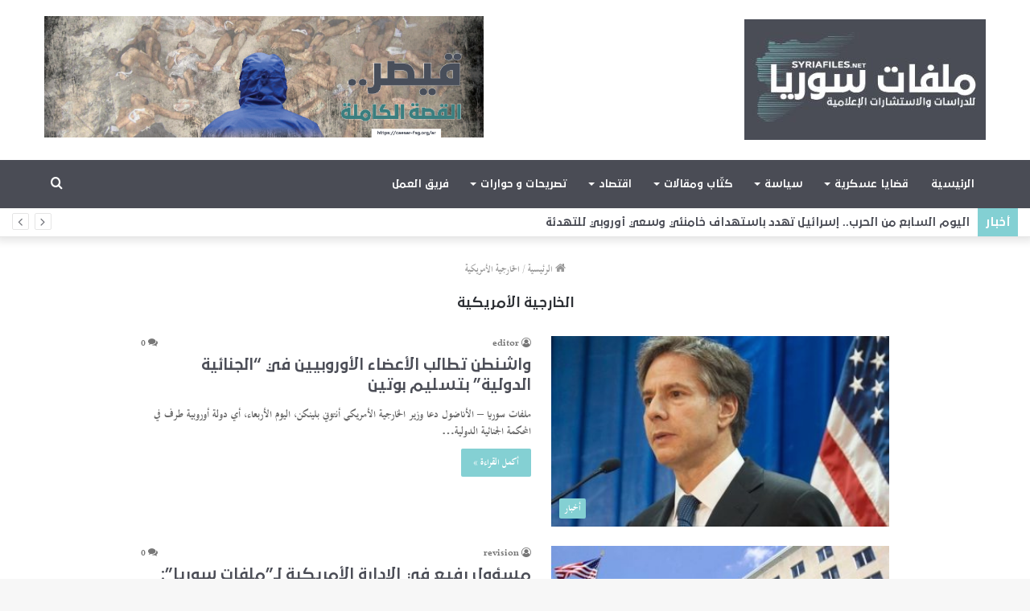

--- FILE ---
content_type: text/html; charset=UTF-8
request_url: https://syriafiles.net/tag/%D8%A7%D9%84%D8%AE%D8%A7%D8%B1%D8%AC%D9%8A%D8%A9-%D8%A7%D9%84%D8%A3%D9%85%D8%B1%D9%8A%D9%83%D9%8A%D8%A9/
body_size: 14466
content:
<!DOCTYPE html>
<html dir="rtl" lang="ar" class="" data-skin="light">
<head>
	<meta charset="UTF-8" />
	<link rel="profile" href="http://gmpg.org/xfn/11" />
	<link rel="pingback" href="https://syriafiles.net/xmlrpc.php" />
	<title>الخارجية الأمريكية &#8211; Syria Files</title>
<meta name='robots' content='max-image-preview:large' />
<link rel="alternate" hreflang="ar" href="https://syriafiles.net/tag/%d8%a7%d9%84%d8%ae%d8%a7%d8%b1%d8%ac%d9%8a%d8%a9-%d8%a7%d9%84%d8%a3%d9%85%d8%b1%d9%8a%d9%83%d9%8a%d8%a9/" />
<link rel='dns-prefetch' href='//stats.wp.com' />
<link rel="alternate" type="application/rss+xml" title="Syria Files &laquo; الخلاصة" href="https://syriafiles.net/feed/" />
<link rel="alternate" type="application/rss+xml" title="Syria Files &laquo; خلاصة التعليقات" href="https://syriafiles.net/comments/feed/" />
<link rel="alternate" type="application/rss+xml" title="Syria Files &laquo; الخارجية الأمريكية خلاصة الوسوم" href="https://syriafiles.net/tag/%d8%a7%d9%84%d8%ae%d8%a7%d8%b1%d8%ac%d9%8a%d8%a9-%d8%a7%d9%84%d8%a3%d9%85%d8%b1%d9%8a%d9%83%d9%8a%d8%a9/feed/" />
<script type="text/javascript">
/* <![CDATA[ */
window._wpemojiSettings = {"baseUrl":"https:\/\/s.w.org\/images\/core\/emoji\/15.0.3\/72x72\/","ext":".png","svgUrl":"https:\/\/s.w.org\/images\/core\/emoji\/15.0.3\/svg\/","svgExt":".svg","source":{"concatemoji":"https:\/\/syriafiles.net\/wp-includes\/js\/wp-emoji-release.min.js?ver=6.6.4"}};
/*! This file is auto-generated */
!function(i,n){var o,s,e;function c(e){try{var t={supportTests:e,timestamp:(new Date).valueOf()};sessionStorage.setItem(o,JSON.stringify(t))}catch(e){}}function p(e,t,n){e.clearRect(0,0,e.canvas.width,e.canvas.height),e.fillText(t,0,0);var t=new Uint32Array(e.getImageData(0,0,e.canvas.width,e.canvas.height).data),r=(e.clearRect(0,0,e.canvas.width,e.canvas.height),e.fillText(n,0,0),new Uint32Array(e.getImageData(0,0,e.canvas.width,e.canvas.height).data));return t.every(function(e,t){return e===r[t]})}function u(e,t,n){switch(t){case"flag":return n(e,"\ud83c\udff3\ufe0f\u200d\u26a7\ufe0f","\ud83c\udff3\ufe0f\u200b\u26a7\ufe0f")?!1:!n(e,"\ud83c\uddfa\ud83c\uddf3","\ud83c\uddfa\u200b\ud83c\uddf3")&&!n(e,"\ud83c\udff4\udb40\udc67\udb40\udc62\udb40\udc65\udb40\udc6e\udb40\udc67\udb40\udc7f","\ud83c\udff4\u200b\udb40\udc67\u200b\udb40\udc62\u200b\udb40\udc65\u200b\udb40\udc6e\u200b\udb40\udc67\u200b\udb40\udc7f");case"emoji":return!n(e,"\ud83d\udc26\u200d\u2b1b","\ud83d\udc26\u200b\u2b1b")}return!1}function f(e,t,n){var r="undefined"!=typeof WorkerGlobalScope&&self instanceof WorkerGlobalScope?new OffscreenCanvas(300,150):i.createElement("canvas"),a=r.getContext("2d",{willReadFrequently:!0}),o=(a.textBaseline="top",a.font="600 32px Arial",{});return e.forEach(function(e){o[e]=t(a,e,n)}),o}function t(e){var t=i.createElement("script");t.src=e,t.defer=!0,i.head.appendChild(t)}"undefined"!=typeof Promise&&(o="wpEmojiSettingsSupports",s=["flag","emoji"],n.supports={everything:!0,everythingExceptFlag:!0},e=new Promise(function(e){i.addEventListener("DOMContentLoaded",e,{once:!0})}),new Promise(function(t){var n=function(){try{var e=JSON.parse(sessionStorage.getItem(o));if("object"==typeof e&&"number"==typeof e.timestamp&&(new Date).valueOf()<e.timestamp+604800&&"object"==typeof e.supportTests)return e.supportTests}catch(e){}return null}();if(!n){if("undefined"!=typeof Worker&&"undefined"!=typeof OffscreenCanvas&&"undefined"!=typeof URL&&URL.createObjectURL&&"undefined"!=typeof Blob)try{var e="postMessage("+f.toString()+"("+[JSON.stringify(s),u.toString(),p.toString()].join(",")+"));",r=new Blob([e],{type:"text/javascript"}),a=new Worker(URL.createObjectURL(r),{name:"wpTestEmojiSupports"});return void(a.onmessage=function(e){c(n=e.data),a.terminate(),t(n)})}catch(e){}c(n=f(s,u,p))}t(n)}).then(function(e){for(var t in e)n.supports[t]=e[t],n.supports.everything=n.supports.everything&&n.supports[t],"flag"!==t&&(n.supports.everythingExceptFlag=n.supports.everythingExceptFlag&&n.supports[t]);n.supports.everythingExceptFlag=n.supports.everythingExceptFlag&&!n.supports.flag,n.DOMReady=!1,n.readyCallback=function(){n.DOMReady=!0}}).then(function(){return e}).then(function(){var e;n.supports.everything||(n.readyCallback(),(e=n.source||{}).concatemoji?t(e.concatemoji):e.wpemoji&&e.twemoji&&(t(e.twemoji),t(e.wpemoji)))}))}((window,document),window._wpemojiSettings);
/* ]]> */
</script>
<style id='wp-emoji-styles-inline-css' type='text/css'>

	img.wp-smiley, img.emoji {
		display: inline !important;
		border: none !important;
		box-shadow: none !important;
		height: 1em !important;
		width: 1em !important;
		margin: 0 0.07em !important;
		vertical-align: -0.1em !important;
		background: none !important;
		padding: 0 !important;
	}
</style>
<link rel="stylesheet" href="https://syriafiles.net/wp-content/cache/minify/8efe2.css" media="all" />

<style id='wp-block-library-theme-inline-css' type='text/css'>
.wp-block-audio :where(figcaption){color:#555;font-size:13px;text-align:center}.is-dark-theme .wp-block-audio :where(figcaption){color:#ffffffa6}.wp-block-audio{margin:0 0 1em}.wp-block-code{border:1px solid #ccc;border-radius:4px;font-family:Menlo,Consolas,monaco,monospace;padding:.8em 1em}.wp-block-embed :where(figcaption){color:#555;font-size:13px;text-align:center}.is-dark-theme .wp-block-embed :where(figcaption){color:#ffffffa6}.wp-block-embed{margin:0 0 1em}.blocks-gallery-caption{color:#555;font-size:13px;text-align:center}.is-dark-theme .blocks-gallery-caption{color:#ffffffa6}:root :where(.wp-block-image figcaption){color:#555;font-size:13px;text-align:center}.is-dark-theme :root :where(.wp-block-image figcaption){color:#ffffffa6}.wp-block-image{margin:0 0 1em}.wp-block-pullquote{border-bottom:4px solid;border-top:4px solid;color:currentColor;margin-bottom:1.75em}.wp-block-pullquote cite,.wp-block-pullquote footer,.wp-block-pullquote__citation{color:currentColor;font-size:.8125em;font-style:normal;text-transform:uppercase}.wp-block-quote{border-left:.25em solid;margin:0 0 1.75em;padding-left:1em}.wp-block-quote cite,.wp-block-quote footer{color:currentColor;font-size:.8125em;font-style:normal;position:relative}.wp-block-quote.has-text-align-right{border-left:none;border-right:.25em solid;padding-left:0;padding-right:1em}.wp-block-quote.has-text-align-center{border:none;padding-left:0}.wp-block-quote.is-large,.wp-block-quote.is-style-large,.wp-block-quote.is-style-plain{border:none}.wp-block-search .wp-block-search__label{font-weight:700}.wp-block-search__button{border:1px solid #ccc;padding:.375em .625em}:where(.wp-block-group.has-background){padding:1.25em 2.375em}.wp-block-separator.has-css-opacity{opacity:.4}.wp-block-separator{border:none;border-bottom:2px solid;margin-left:auto;margin-right:auto}.wp-block-separator.has-alpha-channel-opacity{opacity:1}.wp-block-separator:not(.is-style-wide):not(.is-style-dots){width:100px}.wp-block-separator.has-background:not(.is-style-dots){border-bottom:none;height:1px}.wp-block-separator.has-background:not(.is-style-wide):not(.is-style-dots){height:2px}.wp-block-table{margin:0 0 1em}.wp-block-table td,.wp-block-table th{word-break:normal}.wp-block-table :where(figcaption){color:#555;font-size:13px;text-align:center}.is-dark-theme .wp-block-table :where(figcaption){color:#ffffffa6}.wp-block-video :where(figcaption){color:#555;font-size:13px;text-align:center}.is-dark-theme .wp-block-video :where(figcaption){color:#ffffffa6}.wp-block-video{margin:0 0 1em}:root :where(.wp-block-template-part.has-background){margin-bottom:0;margin-top:0;padding:1.25em 2.375em}
</style>
<link rel="stylesheet" href="https://syriafiles.net/wp-content/cache/minify/d5ca8.css" media="all" />


<style id='jetpack-sharing-buttons-style-inline-css' type='text/css'>
.jetpack-sharing-buttons__services-list{display:flex;flex-direction:row;flex-wrap:wrap;gap:0;list-style-type:none;margin:5px;padding:0}.jetpack-sharing-buttons__services-list.has-small-icon-size{font-size:12px}.jetpack-sharing-buttons__services-list.has-normal-icon-size{font-size:16px}.jetpack-sharing-buttons__services-list.has-large-icon-size{font-size:24px}.jetpack-sharing-buttons__services-list.has-huge-icon-size{font-size:36px}@media print{.jetpack-sharing-buttons__services-list{display:none!important}}.editor-styles-wrapper .wp-block-jetpack-sharing-buttons{gap:0;padding-inline-start:0}ul.jetpack-sharing-buttons__services-list.has-background{padding:1.25em 2.375em}
</style>
<style id='classic-theme-styles-inline-css' type='text/css'>
/*! This file is auto-generated */
.wp-block-button__link{color:#fff;background-color:#32373c;border-radius:9999px;box-shadow:none;text-decoration:none;padding:calc(.667em + 2px) calc(1.333em + 2px);font-size:1.125em}.wp-block-file__button{background:#32373c;color:#fff;text-decoration:none}
</style>
<style id='global-styles-inline-css' type='text/css'>
:root{--wp--preset--aspect-ratio--square: 1;--wp--preset--aspect-ratio--4-3: 4/3;--wp--preset--aspect-ratio--3-4: 3/4;--wp--preset--aspect-ratio--3-2: 3/2;--wp--preset--aspect-ratio--2-3: 2/3;--wp--preset--aspect-ratio--16-9: 16/9;--wp--preset--aspect-ratio--9-16: 9/16;--wp--preset--color--black: #000000;--wp--preset--color--cyan-bluish-gray: #abb8c3;--wp--preset--color--white: #ffffff;--wp--preset--color--pale-pink: #f78da7;--wp--preset--color--vivid-red: #cf2e2e;--wp--preset--color--luminous-vivid-orange: #ff6900;--wp--preset--color--luminous-vivid-amber: #fcb900;--wp--preset--color--light-green-cyan: #7bdcb5;--wp--preset--color--vivid-green-cyan: #00d084;--wp--preset--color--pale-cyan-blue: #8ed1fc;--wp--preset--color--vivid-cyan-blue: #0693e3;--wp--preset--color--vivid-purple: #9b51e0;--wp--preset--gradient--vivid-cyan-blue-to-vivid-purple: linear-gradient(135deg,rgba(6,147,227,1) 0%,rgb(155,81,224) 100%);--wp--preset--gradient--light-green-cyan-to-vivid-green-cyan: linear-gradient(135deg,rgb(122,220,180) 0%,rgb(0,208,130) 100%);--wp--preset--gradient--luminous-vivid-amber-to-luminous-vivid-orange: linear-gradient(135deg,rgba(252,185,0,1) 0%,rgba(255,105,0,1) 100%);--wp--preset--gradient--luminous-vivid-orange-to-vivid-red: linear-gradient(135deg,rgba(255,105,0,1) 0%,rgb(207,46,46) 100%);--wp--preset--gradient--very-light-gray-to-cyan-bluish-gray: linear-gradient(135deg,rgb(238,238,238) 0%,rgb(169,184,195) 100%);--wp--preset--gradient--cool-to-warm-spectrum: linear-gradient(135deg,rgb(74,234,220) 0%,rgb(151,120,209) 20%,rgb(207,42,186) 40%,rgb(238,44,130) 60%,rgb(251,105,98) 80%,rgb(254,248,76) 100%);--wp--preset--gradient--blush-light-purple: linear-gradient(135deg,rgb(255,206,236) 0%,rgb(152,150,240) 100%);--wp--preset--gradient--blush-bordeaux: linear-gradient(135deg,rgb(254,205,165) 0%,rgb(254,45,45) 50%,rgb(107,0,62) 100%);--wp--preset--gradient--luminous-dusk: linear-gradient(135deg,rgb(255,203,112) 0%,rgb(199,81,192) 50%,rgb(65,88,208) 100%);--wp--preset--gradient--pale-ocean: linear-gradient(135deg,rgb(255,245,203) 0%,rgb(182,227,212) 50%,rgb(51,167,181) 100%);--wp--preset--gradient--electric-grass: linear-gradient(135deg,rgb(202,248,128) 0%,rgb(113,206,126) 100%);--wp--preset--gradient--midnight: linear-gradient(135deg,rgb(2,3,129) 0%,rgb(40,116,252) 100%);--wp--preset--font-size--small: 13px;--wp--preset--font-size--medium: 20px;--wp--preset--font-size--large: 36px;--wp--preset--font-size--x-large: 42px;--wp--preset--spacing--20: 0.44rem;--wp--preset--spacing--30: 0.67rem;--wp--preset--spacing--40: 1rem;--wp--preset--spacing--50: 1.5rem;--wp--preset--spacing--60: 2.25rem;--wp--preset--spacing--70: 3.38rem;--wp--preset--spacing--80: 5.06rem;--wp--preset--shadow--natural: 6px 6px 9px rgba(0, 0, 0, 0.2);--wp--preset--shadow--deep: 12px 12px 50px rgba(0, 0, 0, 0.4);--wp--preset--shadow--sharp: 6px 6px 0px rgba(0, 0, 0, 0.2);--wp--preset--shadow--outlined: 6px 6px 0px -3px rgba(255, 255, 255, 1), 6px 6px rgba(0, 0, 0, 1);--wp--preset--shadow--crisp: 6px 6px 0px rgba(0, 0, 0, 1);}:where(.is-layout-flex){gap: 0.5em;}:where(.is-layout-grid){gap: 0.5em;}body .is-layout-flex{display: flex;}.is-layout-flex{flex-wrap: wrap;align-items: center;}.is-layout-flex > :is(*, div){margin: 0;}body .is-layout-grid{display: grid;}.is-layout-grid > :is(*, div){margin: 0;}:where(.wp-block-columns.is-layout-flex){gap: 2em;}:where(.wp-block-columns.is-layout-grid){gap: 2em;}:where(.wp-block-post-template.is-layout-flex){gap: 1.25em;}:where(.wp-block-post-template.is-layout-grid){gap: 1.25em;}.has-black-color{color: var(--wp--preset--color--black) !important;}.has-cyan-bluish-gray-color{color: var(--wp--preset--color--cyan-bluish-gray) !important;}.has-white-color{color: var(--wp--preset--color--white) !important;}.has-pale-pink-color{color: var(--wp--preset--color--pale-pink) !important;}.has-vivid-red-color{color: var(--wp--preset--color--vivid-red) !important;}.has-luminous-vivid-orange-color{color: var(--wp--preset--color--luminous-vivid-orange) !important;}.has-luminous-vivid-amber-color{color: var(--wp--preset--color--luminous-vivid-amber) !important;}.has-light-green-cyan-color{color: var(--wp--preset--color--light-green-cyan) !important;}.has-vivid-green-cyan-color{color: var(--wp--preset--color--vivid-green-cyan) !important;}.has-pale-cyan-blue-color{color: var(--wp--preset--color--pale-cyan-blue) !important;}.has-vivid-cyan-blue-color{color: var(--wp--preset--color--vivid-cyan-blue) !important;}.has-vivid-purple-color{color: var(--wp--preset--color--vivid-purple) !important;}.has-black-background-color{background-color: var(--wp--preset--color--black) !important;}.has-cyan-bluish-gray-background-color{background-color: var(--wp--preset--color--cyan-bluish-gray) !important;}.has-white-background-color{background-color: var(--wp--preset--color--white) !important;}.has-pale-pink-background-color{background-color: var(--wp--preset--color--pale-pink) !important;}.has-vivid-red-background-color{background-color: var(--wp--preset--color--vivid-red) !important;}.has-luminous-vivid-orange-background-color{background-color: var(--wp--preset--color--luminous-vivid-orange) !important;}.has-luminous-vivid-amber-background-color{background-color: var(--wp--preset--color--luminous-vivid-amber) !important;}.has-light-green-cyan-background-color{background-color: var(--wp--preset--color--light-green-cyan) !important;}.has-vivid-green-cyan-background-color{background-color: var(--wp--preset--color--vivid-green-cyan) !important;}.has-pale-cyan-blue-background-color{background-color: var(--wp--preset--color--pale-cyan-blue) !important;}.has-vivid-cyan-blue-background-color{background-color: var(--wp--preset--color--vivid-cyan-blue) !important;}.has-vivid-purple-background-color{background-color: var(--wp--preset--color--vivid-purple) !important;}.has-black-border-color{border-color: var(--wp--preset--color--black) !important;}.has-cyan-bluish-gray-border-color{border-color: var(--wp--preset--color--cyan-bluish-gray) !important;}.has-white-border-color{border-color: var(--wp--preset--color--white) !important;}.has-pale-pink-border-color{border-color: var(--wp--preset--color--pale-pink) !important;}.has-vivid-red-border-color{border-color: var(--wp--preset--color--vivid-red) !important;}.has-luminous-vivid-orange-border-color{border-color: var(--wp--preset--color--luminous-vivid-orange) !important;}.has-luminous-vivid-amber-border-color{border-color: var(--wp--preset--color--luminous-vivid-amber) !important;}.has-light-green-cyan-border-color{border-color: var(--wp--preset--color--light-green-cyan) !important;}.has-vivid-green-cyan-border-color{border-color: var(--wp--preset--color--vivid-green-cyan) !important;}.has-pale-cyan-blue-border-color{border-color: var(--wp--preset--color--pale-cyan-blue) !important;}.has-vivid-cyan-blue-border-color{border-color: var(--wp--preset--color--vivid-cyan-blue) !important;}.has-vivid-purple-border-color{border-color: var(--wp--preset--color--vivid-purple) !important;}.has-vivid-cyan-blue-to-vivid-purple-gradient-background{background: var(--wp--preset--gradient--vivid-cyan-blue-to-vivid-purple) !important;}.has-light-green-cyan-to-vivid-green-cyan-gradient-background{background: var(--wp--preset--gradient--light-green-cyan-to-vivid-green-cyan) !important;}.has-luminous-vivid-amber-to-luminous-vivid-orange-gradient-background{background: var(--wp--preset--gradient--luminous-vivid-amber-to-luminous-vivid-orange) !important;}.has-luminous-vivid-orange-to-vivid-red-gradient-background{background: var(--wp--preset--gradient--luminous-vivid-orange-to-vivid-red) !important;}.has-very-light-gray-to-cyan-bluish-gray-gradient-background{background: var(--wp--preset--gradient--very-light-gray-to-cyan-bluish-gray) !important;}.has-cool-to-warm-spectrum-gradient-background{background: var(--wp--preset--gradient--cool-to-warm-spectrum) !important;}.has-blush-light-purple-gradient-background{background: var(--wp--preset--gradient--blush-light-purple) !important;}.has-blush-bordeaux-gradient-background{background: var(--wp--preset--gradient--blush-bordeaux) !important;}.has-luminous-dusk-gradient-background{background: var(--wp--preset--gradient--luminous-dusk) !important;}.has-pale-ocean-gradient-background{background: var(--wp--preset--gradient--pale-ocean) !important;}.has-electric-grass-gradient-background{background: var(--wp--preset--gradient--electric-grass) !important;}.has-midnight-gradient-background{background: var(--wp--preset--gradient--midnight) !important;}.has-small-font-size{font-size: var(--wp--preset--font-size--small) !important;}.has-medium-font-size{font-size: var(--wp--preset--font-size--medium) !important;}.has-large-font-size{font-size: var(--wp--preset--font-size--large) !important;}.has-x-large-font-size{font-size: var(--wp--preset--font-size--x-large) !important;}
:where(.wp-block-post-template.is-layout-flex){gap: 1.25em;}:where(.wp-block-post-template.is-layout-grid){gap: 1.25em;}
:where(.wp-block-columns.is-layout-flex){gap: 2em;}:where(.wp-block-columns.is-layout-grid){gap: 2em;}
:root :where(.wp-block-pullquote){font-size: 1.5em;line-height: 1.6;}
</style>
<link rel="stylesheet" href="https://syriafiles.net/wp-content/cache/minify/14bfc.css" media="all" />












<style id='tie-css-style-custom-inline-css' type='text/css'>
.brand-title,a:hover,.tie-popup-search-submit,#logo.text-logo a,.theme-header nav .components #search-submit:hover,.theme-header .header-nav .components > li:hover > a,.theme-header .header-nav .components li a:hover,.main-menu ul.cats-vertical li a.is-active,.main-menu ul.cats-vertical li a:hover,.main-nav li.mega-menu .post-meta a:hover,.main-nav li.mega-menu .post-box-title a:hover,.search-in-main-nav.autocomplete-suggestions a:hover,#main-nav .menu ul li:hover > a,#main-nav .menu ul li.current-menu-item:not(.mega-link-column) > a,.top-nav .menu li:hover > a,.top-nav .menu > .tie-current-menu > a,.search-in-top-nav.autocomplete-suggestions .post-title a:hover,div.mag-box .mag-box-options .mag-box-filter-links a.active,.mag-box-filter-links .flexMenu-viewMore:hover > a,.stars-rating-active,body .tabs.tabs .active > a,.video-play-icon,.spinner-circle:after,#go-to-content:hover,.comment-list .comment-author .fn,.commentlist .comment-author .fn,blockquote::before,blockquote cite,blockquote.quote-simple p,.multiple-post-pages a:hover,#story-index li .is-current,.latest-tweets-widget .twitter-icon-wrap span,.wide-slider-nav-wrapper .slide,.wide-next-prev-slider-wrapper .tie-slider-nav li:hover span,.review-final-score h3,#mobile-menu-icon:hover .menu-text,.entry a,.entry .post-bottom-meta a:hover,.comment-list .comment-content a,q a,blockquote a,.widget.tie-weather-widget .icon-basecloud-bg:after,.site-footer a:hover,.site-footer .stars-rating-active,.site-footer .twitter-icon-wrap span,.site-info a:hover{color: #83d0d3;}#instagram-link a:hover{color: #83d0d3 !important;border-color: #83d0d3 !important;}#theme-header #main-nav .spinner-circle:after{color: #83d0d3;}[type='submit'],.button,.generic-button a,.generic-button button,.theme-header .header-nav .comp-sub-menu a.button.guest-btn:hover,.theme-header .header-nav .comp-sub-menu a.checkout-button,nav.main-nav .menu > li.tie-current-menu > a,nav.main-nav .menu > li:hover > a,.main-menu .mega-links-head:after,.main-nav .mega-menu.mega-cat .cats-horizontal li a.is-active,#mobile-menu-icon:hover .nav-icon,#mobile-menu-icon:hover .nav-icon:before,#mobile-menu-icon:hover .nav-icon:after,.search-in-main-nav.autocomplete-suggestions a.button,.search-in-top-nav.autocomplete-suggestions a.button,.spinner > div,.post-cat,.pages-numbers li.current span,.multiple-post-pages > span,#tie-wrapper .mejs-container .mejs-controls,.mag-box-filter-links a:hover,.slider-arrow-nav a:not(.pagination-disabled):hover,.comment-list .reply a:hover,.commentlist .reply a:hover,#reading-position-indicator,#story-index-icon,.videos-block .playlist-title,.review-percentage .review-item span span,.tie-slick-dots li.slick-active button,.tie-slick-dots li button:hover,.digital-rating-static,.timeline-widget li a:hover .date:before,#wp-calendar #today,.posts-list-counter li:before,.cat-counter a + span,.tie-slider-nav li span:hover,.fullwidth-area .widget_tag_cloud .tagcloud a:hover,.magazine2:not(.block-head-4) .dark-widgetized-area ul.tabs a:hover,.magazine2:not(.block-head-4) .dark-widgetized-area ul.tabs .active a,.magazine1 .dark-widgetized-area ul.tabs a:hover,.magazine1 .dark-widgetized-area ul.tabs .active a,.block-head-4.magazine2 .dark-widgetized-area .tabs.tabs .active a,.block-head-4.magazine2 .dark-widgetized-area .tabs > .active a:before,.block-head-4.magazine2 .dark-widgetized-area .tabs > .active a:after,.demo_store,.demo #logo:after,.demo #sticky-logo:after,.widget.tie-weather-widget,span.video-close-btn:hover,#go-to-top,.latest-tweets-widget .slider-links .button:not(:hover){background-color: #83d0d3;color: #FFFFFF;}.tie-weather-widget .widget-title .the-subtitle,.block-head-4.magazine2 #footer .tabs .active a:hover{color: #FFFFFF;}pre,code,.pages-numbers li.current span,.theme-header .header-nav .comp-sub-menu a.button.guest-btn:hover,.multiple-post-pages > span,.post-content-slideshow .tie-slider-nav li span:hover,#tie-body .tie-slider-nav li > span:hover,.slider-arrow-nav a:not(.pagination-disabled):hover,.main-nav .mega-menu.mega-cat .cats-horizontal li a.is-active,.main-nav .mega-menu.mega-cat .cats-horizontal li a:hover,.main-menu .menu > li > .menu-sub-content{border-color: #83d0d3;}.main-menu .menu > li.tie-current-menu{border-bottom-color: #83d0d3;}.top-nav .menu li.tie-current-menu > a:before,.top-nav .menu li.menu-item-has-children:hover > a:before{border-top-color: #83d0d3;}.main-nav .main-menu .menu > li.tie-current-menu > a:before,.main-nav .main-menu .menu > li:hover > a:before{border-top-color: #FFFFFF;}header.main-nav-light .main-nav .menu-item-has-children li:hover > a:before,header.main-nav-light .main-nav .mega-menu li:hover > a:before{border-left-color: #83d0d3;}.rtl header.main-nav-light .main-nav .menu-item-has-children li:hover > a:before,.rtl header.main-nav-light .main-nav .mega-menu li:hover > a:before{border-right-color: #83d0d3;border-left-color: transparent;}.top-nav ul.menu li .menu-item-has-children:hover > a:before{border-top-color: transparent;border-left-color: #83d0d3;}.rtl .top-nav ul.menu li .menu-item-has-children:hover > a:before{border-left-color: transparent;border-right-color: #83d0d3;}::-moz-selection{background-color: #83d0d3;color: #FFFFFF;}::selection{background-color: #83d0d3;color: #FFFFFF;}circle.circle_bar{stroke: #83d0d3;}#reading-position-indicator{box-shadow: 0 0 10px rgba( 131,208,211,0.7);}#logo.text-logo a:hover,.entry a:hover,.comment-list .comment-content a:hover,.block-head-4.magazine2 .site-footer .tabs li a:hover,q a:hover,blockquote a:hover{color: #519ea1;}.button:hover,input[type='submit']:hover,.generic-button a:hover,.generic-button button:hover,a.post-cat:hover,.site-footer .button:hover,.site-footer [type='submit']:hover,.search-in-main-nav.autocomplete-suggestions a.button:hover,.search-in-top-nav.autocomplete-suggestions a.button:hover,.theme-header .header-nav .comp-sub-menu a.checkout-button:hover{background-color: #519ea1;color: #FFFFFF;}.theme-header .header-nav .comp-sub-menu a.checkout-button:not(:hover),.entry a.button{color: #FFFFFF;}#story-index.is-compact .story-index-content{background-color: #83d0d3;}#story-index.is-compact .story-index-content a,#story-index.is-compact .story-index-content .is-current{color: #FFFFFF;}#tie-body .mag-box-title h3 a,#tie-body .block-more-button{color: #83d0d3;}#tie-body .mag-box-title h3 a:hover,#tie-body .block-more-button:hover{color: #519ea1;}#tie-body .mag-box-title{color: #83d0d3;}#tie-body .mag-box-title:before{border-top-color: #83d0d3;}#tie-body .mag-box-title:after,#tie-body #footer .widget-title:after{background-color: #83d0d3;}
</style>
<script  src="https://syriafiles.net/wp-content/cache/minify/e5441.js"></script>



<link rel="https://api.w.org/" href="https://syriafiles.net/wp-json/" /><link rel="alternate" title="JSON" type="application/json" href="https://syriafiles.net/wp-json/wp/v2/tags/527" /><link rel="EditURI" type="application/rsd+xml" title="RSD" href="https://syriafiles.net/xmlrpc.php?rsd" />
<meta name="generator" content="WordPress 6.6.4" />
<meta name="generator" content="WPML ver:4.3.16 stt:5,1;" />
	<style>img#wpstats{display:none}</style>
		 
<!-- Global site tag (gtag.js) - Google Analytics -->
<script async src="https://www.googletagmanager.com/gtag/js?id=G-J714LFDGH0"></script>
<script>
  window.dataLayer = window.dataLayer || [];
  function gtag(){dataLayer.push(arguments);}
  gtag('js', new Date());

  gtag('config', 'G-J714LFDGH0');
</script> 
<meta http-equiv="X-UA-Compatible" content="IE=edge">
<meta name="theme-color" content="#83d0d3" /><meta name="viewport" content="width=device-width, initial-scale=1.0" />
<!-- Jetpack Open Graph Tags -->
<meta property="og:type" content="website" />
<meta property="og:title" content="الخارجية الأمريكية &#8211; Syria Files" />
<meta property="og:url" content="https://syriafiles.net/tag/%d8%a7%d9%84%d8%ae%d8%a7%d8%b1%d8%ac%d9%8a%d8%a9-%d8%a7%d9%84%d8%a3%d9%85%d8%b1%d9%8a%d9%83%d9%8a%d8%a9/" />
<meta property="og:site_name" content="Syria Files" />
<meta property="og:image" content="https://syriafiles.net/wp-content/uploads/2020/09/cropped-logo-footer-mini.png" />
<meta property="og:image:width" content="512" />
<meta property="og:image:height" content="512" />
<meta property="og:image:alt" content="" />
<meta property="og:locale" content="ar_AR" />

<!-- End Jetpack Open Graph Tags -->
<link rel="icon" href="https://syriafiles.net/wp-content/uploads/2020/09/cropped-logo-footer-mini-32x32.png" sizes="32x32" />
<link rel="icon" href="https://syriafiles.net/wp-content/uploads/2020/09/cropped-logo-footer-mini-192x192.png" sizes="192x192" />
<link rel="apple-touch-icon" href="https://syriafiles.net/wp-content/uploads/2020/09/cropped-logo-footer-mini-180x180.png" />
<meta name="msapplication-TileImage" content="https://syriafiles.net/wp-content/uploads/2020/09/cropped-logo-footer-mini-270x270.png" />
</head>

<body id="tie-body" class="rtl archive tag tag-527 cat-18-id cat-36-id wrapper-has-shadow block-head-1 magazine2 is-thumb-overlay-disabled is-desktop is-header-layout-3 has-header-ad full-width">



<div class="background-overlay">

	<div id="tie-container" class="site tie-container">

		
		<div id="tie-wrapper">

			
<header id="theme-header" class="theme-header header-layout-3 main-nav-dark main-nav-default-dark main-nav-below has-stream-item top-nav-active top-nav-light top-nav-default-light top-nav-below top-nav-below-main-nav has-shadow has-normal-width-logo mobile-header-centered">
	
<div class="container header-container">
	<div class="tie-row logo-row">

		
		<div class="logo-wrapper">
			<div class="tie-col-md-4 logo-container clearfix">
				<div id="mobile-header-components-area_1" class="mobile-header-components"><ul class="components"><li class="mobile-component_menu custom-menu-link"><a href="#" id="mobile-menu-icon" class=""><span class="tie-mobile-menu-icon nav-icon is-layout-2"></span><span class="screen-reader-text">القائمة</span></a></li></ul></div>
		<div id="logo" class="image-logo" style="margin-top: 24px; margin-bottom: 24px;">

			
			<a title="Syria Files" href="https://syriafiles.net/">
				
				<picture class="tie-logo-default tie-logo-picture">
					<source class="tie-logo-source-default tie-logo-source" srcset="https://syriafiles.net/wp-content/uploads/2022/10/logo-682-3.jpg 2x, https://syriafiles.net/wp-content/uploads/2022/10/logo-300-3.jpg 1x">
					<img class="tie-logo-img-default tie-logo-img" src="https://syriafiles.net/wp-content/uploads/2022/10/logo-300-3.jpg" alt="Syria Files" width="300" height="150" style="max-height:150px; width: auto;" />
				</picture>
						</a>

			
		</div><!-- #logo /-->

		<div id="mobile-header-components-area_2" class="mobile-header-components"><ul class="components"><li class="mobile-component_search custom-menu-link">
				<a href="#" class="tie-search-trigger-mobile">
					<span class="tie-icon-search tie-search-icon" aria-hidden="true"></span>
					<span class="screen-reader-text">بحث عن</span>
				</a>
			</li></ul></div>			</div><!-- .tie-col /-->
		</div><!-- .logo-wrapper /-->

		<div class="tie-col-md-8 stream-item stream-item-top-wrapper"><div class="stream-item-top">
					<a href="https://caesar-fsg.org/ar/" title=""  rel="nofollow noopener">
						<img src="https://syriafiles.net/wp-content/uploads/2020/09/ترويسة-القيصر-بدون-لوغو.jpg" alt="" width="546" height="90" />
					</a>
				</div></div><!-- .tie-col /-->
	</div><!-- .tie-row /-->
</div><!-- .container /-->

<div class="main-nav-wrapper">
	<nav id="main-nav" data-skin="search-in-main-nav" class="main-nav header-nav live-search-parent"  aria-label="القائمة الرئيسية">
		<div class="container">

			<div class="main-menu-wrapper">

				
				<div id="menu-components-wrap">

					
					<div class="main-menu main-menu-wrap tie-alignleft">
						<div id="main-nav-menu" class="main-menu header-menu"><ul id="menu-main-menu" class="menu" role="menubar"><li id="menu-item-29022" class="menu-item menu-item-type-post_type menu-item-object-page menu-item-home menu-item-29022"><a href="https://syriafiles.net/">الرئيسية</a></li>
<li id="menu-item-29223" class="menu-item menu-item-type-taxonomy menu-item-object-category menu-item-29223 mega-menu mega-cat " data-id="26" ><a href="https://syriafiles.net/category/%d9%82%d8%b6%d8%a7%d9%8a%d8%a7-%d8%b9%d8%b3%d9%83%d8%b1%d9%8a%d8%a9/">قضايا عسكرية</a>
<div class="mega-menu-block menu-sub-content">

<div class="mega-menu-content">
<div class="mega-cat-wrapper">
<div class="mega-cat-content horizontal-posts">

												<div class="mega-ajax-content mega-cat-posts-container clearfix">

												</div><!-- .mega-ajax-content -->

						</div><!-- .mega-cat-content -->

					</div><!-- .mega-cat-Wrapper -->

</div><!-- .mega-menu-content -->

</div><!-- .mega-menu-block --> 
</li>
<li id="menu-item-29020" class="menu-item menu-item-type-taxonomy menu-item-object-category menu-item-29020 mega-menu mega-cat " data-id="35" ><a href="https://syriafiles.net/category/%d8%b3%d9%8a%d8%a7%d8%b3%d8%a9/">سياسة</a>
<div class="mega-menu-block menu-sub-content">

<div class="mega-menu-content">
<div class="mega-cat-wrapper">
<div class="mega-cat-content horizontal-posts">

												<div class="mega-ajax-content mega-cat-posts-container clearfix">

												</div><!-- .mega-ajax-content -->

						</div><!-- .mega-cat-content -->

					</div><!-- .mega-cat-Wrapper -->

</div><!-- .mega-menu-content -->

</div><!-- .mega-menu-block --> 
</li>
<li id="menu-item-29016" class="menu-item menu-item-type-taxonomy menu-item-object-category menu-item-29016 mega-menu mega-cat " data-id="20" ><a href="https://syriafiles.net/category/%d9%83%d8%aa%d9%91%d8%a7%d8%a8-%d9%88%d9%85%d9%82%d8%a7%d9%84%d8%a7%d8%aa/">كتّاب ومقالات</a>
<div class="mega-menu-block menu-sub-content">

<div class="mega-menu-content">
<div class="mega-cat-wrapper">
<div class="mega-cat-content horizontal-posts">

												<div class="mega-ajax-content mega-cat-posts-container clearfix">

												</div><!-- .mega-ajax-content -->

						</div><!-- .mega-cat-content -->

					</div><!-- .mega-cat-Wrapper -->

</div><!-- .mega-menu-content -->

</div><!-- .mega-menu-block --> 
</li>
<li id="menu-item-29005" class="menu-item menu-item-type-taxonomy menu-item-object-category menu-item-29005 mega-menu mega-cat " data-id="29" ><a href="https://syriafiles.net/category/%d8%a7%d9%82%d8%aa%d8%b5%d8%a7%d8%af/">اقتصاد</a>
<div class="mega-menu-block menu-sub-content">

<div class="mega-menu-content">
<div class="mega-cat-wrapper">
<div class="mega-cat-content horizontal-posts">

												<div class="mega-ajax-content mega-cat-posts-container clearfix">

												</div><!-- .mega-ajax-content -->

						</div><!-- .mega-cat-content -->

					</div><!-- .mega-cat-Wrapper -->

</div><!-- .mega-menu-content -->

</div><!-- .mega-menu-block --> 
</li>
<li id="menu-item-29008" class="menu-item menu-item-type-taxonomy menu-item-object-category menu-item-29008 mega-menu mega-cat " data-id="22" ><a href="https://syriafiles.net/category/%d8%aa%d8%b5%d8%b1%d9%8a%d8%ad%d8%a7%d8%aa-%d9%88-%d8%ad%d9%88%d8%a7%d8%b1%d8%a7%d8%aa/">تصريحات و حوارات</a>
<div class="mega-menu-block menu-sub-content">

<div class="mega-menu-content">
<div class="mega-cat-wrapper">
<div class="mega-cat-content horizontal-posts">

												<div class="mega-ajax-content mega-cat-posts-container clearfix">

												</div><!-- .mega-ajax-content -->

						</div><!-- .mega-cat-content -->

					</div><!-- .mega-cat-Wrapper -->

</div><!-- .mega-menu-content -->

</div><!-- .mega-menu-block --> 
</li>
<li id="menu-item-29080" class="menu-item menu-item-type-post_type menu-item-object-page menu-item-29080"><a href="https://syriafiles.net/%d9%81%d8%b1%d9%8a%d9%82-%d8%a7%d9%84%d8%b9%d9%85%d9%84/">فريق العمل</a></li>
</ul></div>					</div><!-- .main-menu.tie-alignleft /-->

					<ul class="components">		<li class="search-compact-icon menu-item custom-menu-link">
			<a href="#" class="tie-search-trigger">
				<span class="tie-icon-search tie-search-icon" aria-hidden="true"></span>
				<span class="screen-reader-text">بحث عن</span>
			</a>
		</li>
		</ul><!-- Components -->
				</div><!-- #menu-components-wrap /-->
			</div><!-- .main-menu-wrapper /-->
		</div><!-- .container /-->
	</nav><!-- #main-nav /-->
</div><!-- .main-nav-wrapper /-->


<nav id="top-nav"  class="has-breaking top-nav header-nav has-breaking-news" aria-label="الشريط العلوي">
	<div class="container">
		<div class="topbar-wrapper">

			
			<div class="tie-alignleft">
				
<div class="breaking controls-is-active">

	<span class="breaking-title">
		<span class="tie-icon-bolt breaking-icon" aria-hidden="true"></span>
		<span class="breaking-title-text">Breaking News</span>
	</span>

	<ul id="breaking-news-in-header" class="breaking-news" data-type="slideRight" data-arrows="true">

		
							<li class="news-item">
								<a href="https://syriafiles.net/%d8%a7%d9%84%d9%8a%d9%88%d9%85-%d8%a7%d9%84%d8%b3%d8%a7%d8%a8%d8%b9-%d9%85%d9%86-%d8%a7%d9%84%d8%ad%d8%b1%d8%a8-%d8%a5%d8%b3%d8%b1%d8%a7%d8%a6%d9%8a%d9%84-%d8%aa%d9%87%d8%af%d8%af-%d8%a8%d8%a7%d8%b3/">اليوم السابع من الحرب.. إسرائيل تهدد باستهداف خامنئي وسعي أوروبي للتهدئة</a>
							</li>

							
							<li class="news-item">
								<a href="https://syriafiles.net/%d9%87%d9%8a%d8%a6%d8%a9-%d8%a7%d9%84%d8%aa%d9%81%d8%a7%d9%88%d8%b6-%d8%aa%d8%aa%d8%ac%d9%87-%d8%a5%d9%84%d9%89-%d8%ac%d9%86%d9%8a%d9%81-%d9%84%d8%b9%d9%82%d8%af-%d8%a7%d8%ac%d8%aa%d9%85%d8%a7/">&#8220;هيئة التفاوض&#8221; تتجه إلى جنيف لعقد اجتماعها الدوري</a>
							</li>

							
							<li class="news-item">
								<a href="https://syriafiles.net/%d8%a7%d9%84%d8%a5%d8%b3%d9%84%d8%a7%d9%85%d9%88%d9%81%d9%88%d8%a8%d9%8a%d8%a7-%d8%b8%d8%a7%d9%87%d8%b1%d8%a9-%d8%aa%d8%b3%d8%aa%d8%ad%d9%82-%d8%a7%d9%84%d8%af%d8%b1%d8%a7%d8%b3%d8%a9-%d9%88%d8%a7/">جامعة &#8220;جورج تاون&#8221; في قطر تبحث &#8220;الإسلاموفوبيا &#8221; مع الخبراء</a>
							</li>

							
							<li class="news-item">
								<a href="https://syriafiles.net/%d9%82%d8%a8%d8%b6%d8%a9-%d9%82%d8%b3%d8%af-%d8%aa%d9%87%d8%aa%d8%b2-%d9%81%d9%8a-%d8%af%d9%8a%d8%b1%d8%a7%d9%84%d8%b2%d9%88%d8%b1/">قبضة &#8220;قسد&#8221; تهتز في &#8220;ديرالزور&#8221;</a>
							</li>

							
							<li class="news-item">
								<a href="https://syriafiles.net/%d9%87%d9%84-%d8%aa%d9%83%d9%88%d9%86-%d8%a7%d9%84%d8%b3%d9%88%d9%8a%d8%af%d8%a7%d8%a1-%d8%a7%d9%84%d9%82%d8%b4%d8%a9-%d8%a7%d9%84%d8%aa%d9%8a-%d8%aa%d9%82%d8%b5%d9%85-%d8%b8%d9%87%d8%b1-%d8%a7/">هل تكون السويداء القشة التي تقصم ظهر &#8220;الأسد&#8221;؟!</a>
							</li>

							
	</ul>
</div><!-- #breaking /-->
			</div><!-- .tie-alignleft /-->

			<div class="tie-alignright">
							</div><!-- .tie-alignright /-->

		</div><!-- .topbar-wrapper /-->
	</div><!-- .container /-->
</nav><!-- #top-nav /-->
</header>

<div id="content" class="site-content container"><div id="main-content-row" class="tie-row main-content-row">
	<div class="main-content tie-col-md-12" role="main">

		

			<header class="entry-header-outer container-wrapper">
				<nav id="breadcrumb"><a href="https://syriafiles.net/"><span class="tie-icon-home" aria-hidden="true"></span> الرئيسية</a><em class="delimiter">/</em><span class="current">الخارجية الأمريكية</span></nav><script type="application/ld+json">{"@context":"http:\/\/schema.org","@type":"BreadcrumbList","@id":"#Breadcrumb","itemListElement":[{"@type":"ListItem","position":1,"item":{"name":"\u0627\u0644\u0631\u0626\u064a\u0633\u064a\u0629","@id":"https:\/\/syriafiles.net\/"}}]}</script><h1 class="page-title">الخارجية الأمريكية</h1>			</header><!-- .entry-header-outer /-->

			
		<div class="mag-box wide-post-box">
			<div class="container-wrapper">
				<div class="mag-box-container clearfix">
					<ul id="posts-container" data-layout="default" data-settings="{'uncropped_image':'jannah-image-post','category_meta':true,'post_meta':true,'excerpt':'true','excerpt_length':'20','read_more':'true','read_more_text':false,'media_overlay':true,'title_length':0,'is_full':true,'is_category':false}" class="posts-items">
<li class="post-item  post-45658 post type-post status-publish format-standard has-post-thumbnail category-18 category-36 tag-124 tag-283 tag-3055 tag-2844 tag-722 tag-502 tag-576 tag-581 tie-standard">

	
			<a aria-label="واشنطن تطالب الأعضاء الأوروبيين في &#8220;الجنائية الدولية&#8221; بتسليم بوتين" href="https://syriafiles.net/%d9%88%d8%a7%d8%b4%d9%86%d8%b7%d9%86-%d8%aa%d8%b7%d8%a7%d9%84%d8%a8-%d8%a7%d9%84%d8%a3%d8%b9%d8%b6%d8%a7%d8%a1-%d8%a7%d9%84%d8%a3%d9%88%d8%b1%d9%88%d8%a8%d9%8a%d9%8a%d9%86-%d9%81%d9%8a-%d8%a7%d9%84/" class="post-thumb"><span class="post-cat-wrap"><span class="post-cat tie-cat-18">أخبار</span></span><img width="390" height="220" src="https://syriafiles.net/wp-content/uploads/2023/03/thumbs_b_c_c2d2e2561082a6c5a7729b08e31edb53-390x220.jpg" class="attachment-jannah-image-large size-jannah-image-large wp-post-image" alt="صورة واشنطن تطالب الأعضاء الأوروبيين في &#8220;الجنائية الدولية&#8221; بتسليم بوتين" decoding="async" fetchpriority="high" srcset="https://syriafiles.net/wp-content/uploads/2023/03/thumbs_b_c_c2d2e2561082a6c5a7729b08e31edb53-390x220.jpg 390w, https://syriafiles.net/wp-content/uploads/2023/03/thumbs_b_c_c2d2e2561082a6c5a7729b08e31edb53-300x169.jpg 300w, https://syriafiles.net/wp-content/uploads/2023/03/thumbs_b_c_c2d2e2561082a6c5a7729b08e31edb53-768x433.jpg 768w, https://syriafiles.net/wp-content/uploads/2023/03/thumbs_b_c_c2d2e2561082a6c5a7729b08e31edb53.jpg 863w" sizes="(max-width: 390px) 100vw, 390px" /></a>
	<div class="post-details">

		<div class="post-meta clearfix"><span class="author-meta single-author no-avatars"><span class="meta-item meta-author-wrapper"><span class="meta-author"><a href="https://syriafiles.net/author/editor/" class="author-name tie-icon" title="editor">editor</a></span></span></span><div class="tie-alignright"><span class="meta-comment tie-icon meta-item fa-before">0</span></div></div><!-- .post-meta -->
		<h2 class="post-title"><a href="https://syriafiles.net/%d9%88%d8%a7%d8%b4%d9%86%d8%b7%d9%86-%d8%aa%d8%b7%d8%a7%d9%84%d8%a8-%d8%a7%d9%84%d8%a3%d8%b9%d8%b6%d8%a7%d8%a1-%d8%a7%d9%84%d8%a3%d9%88%d8%b1%d9%88%d8%a8%d9%8a%d9%8a%d9%86-%d9%81%d9%8a-%d8%a7%d9%84/">واشنطن تطالب الأعضاء الأوروبيين في &#8220;الجنائية الدولية&#8221; بتسليم بوتين</a></h2>

						<p class="post-excerpt">ملفات سوريا &#8211; الأناضول دعا وزير الخارجية الأمريكي أنتوني بلينكن، اليوم الأربعاء، أي دولة أوروبية طرف في المحكمة الجنائية الدولية&hellip;</p>
				<a class="more-link button" href="https://syriafiles.net/%d9%88%d8%a7%d8%b4%d9%86%d8%b7%d9%86-%d8%aa%d8%b7%d8%a7%d9%84%d8%a8-%d8%a7%d9%84%d8%a3%d8%b9%d8%b6%d8%a7%d8%a1-%d8%a7%d9%84%d8%a3%d9%88%d8%b1%d9%88%d8%a8%d9%8a%d9%8a%d9%86-%d9%81%d9%8a-%d8%a7%d9%84/">أكمل القراءة &raquo;</a>	</div>
</li>

<li class="post-item  post-35091 post type-post status-publish format-standard has-post-thumbnail category-featured category-22 tag-87 tag-124 tag-527 tag-125 tag-111 tag-528 tag-69 tie-standard">

	
			<a aria-label="مسؤول رفيع في الإدارة الأمريكية لـ&#8221;ملفات سوريا&#8221;: الأسد يعرف أين الحل.. وهذا موقفنا في عين عيسى" href="https://syriafiles.net/%d9%85%d8%b3%d8%a4%d9%88%d9%84-%d8%b1%d9%81%d9%8a%d8%b9-%d9%81%d9%8a-%d8%a7%d9%84%d8%a5%d8%af%d8%a7%d8%b1%d8%a9-%d8%a7%d9%84%d8%a3%d9%85%d8%b1%d9%8a%d9%83%d9%8a%d8%a9-%d9%84%d9%80%d9%85%d9%84%d9%81/" class="post-thumb"><span class="post-cat-wrap"><span class="post-cat tie-cat-2">Featured</span></span><img width="390" height="220" src="https://syriafiles.net/wp-content/uploads/2020/12/حوار-الخارجية-الأمريكية-390x220.jpg" class="attachment-jannah-image-large size-jannah-image-large wp-post-image" alt="صورة مسؤول رفيع في الإدارة الأمريكية لـ&#8221;ملفات سوريا&#8221;: الأسد يعرف أين الحل.. وهذا موقفنا في عين عيسى" decoding="async" srcset="https://syriafiles.net/wp-content/uploads/2020/12/حوار-الخارجية-الأمريكية-390x220.jpg 390w, https://syriafiles.net/wp-content/uploads/2020/12/حوار-الخارجية-الأمريكية-300x168.jpg 300w, https://syriafiles.net/wp-content/uploads/2020/12/حوار-الخارجية-الأمريكية-768x431.jpg 768w, https://syriafiles.net/wp-content/uploads/2020/12/حوار-الخارجية-الأمريكية.jpg 990w" sizes="(max-width: 390px) 100vw, 390px" /></a>
	<div class="post-details">

		<div class="post-meta clearfix"><span class="author-meta single-author no-avatars"><span class="meta-item meta-author-wrapper"><span class="meta-author"><a href="https://syriafiles.net/author/revision/" class="author-name tie-icon" title="revision">revision</a></span></span></span><div class="tie-alignright"><span class="meta-comment tie-icon meta-item fa-before">0</span></div></div><!-- .post-meta -->
		<h2 class="post-title"><a href="https://syriafiles.net/%d9%85%d8%b3%d8%a4%d9%88%d9%84-%d8%b1%d9%81%d9%8a%d8%b9-%d9%81%d9%8a-%d8%a7%d9%84%d8%a5%d8%af%d8%a7%d8%b1%d8%a9-%d8%a7%d9%84%d8%a3%d9%85%d8%b1%d9%8a%d9%83%d9%8a%d8%a9-%d9%84%d9%80%d9%85%d9%84%d9%81/">مسؤول رفيع في الإدارة الأمريكية لـ&#8221;ملفات سوريا&#8221;: الأسد يعرف أين الحل.. وهذا موقفنا في عين عيسى</a></h2>

						<p class="post-excerpt">حاوره (عبدالله الغضوي) أكد مسؤول رفيع في الإدارة الأمريكية في حوار مع &#8220;ملفات سوريا&#8221; أن النظام خسر فرصة حسم هذا&hellip;</p>
				<a class="more-link button" href="https://syriafiles.net/%d9%85%d8%b3%d8%a4%d9%88%d9%84-%d8%b1%d9%81%d9%8a%d8%b9-%d9%81%d9%8a-%d8%a7%d9%84%d8%a5%d8%af%d8%a7%d8%b1%d8%a9-%d8%a7%d9%84%d8%a3%d9%85%d8%b1%d9%8a%d9%83%d9%8a%d8%a9-%d9%84%d9%80%d9%85%d9%84%d9%81/">أكمل القراءة &raquo;</a>	</div>
</li>

					</ul><!-- #posts-container /-->
					<div class="clearfix"></div>
				</div><!-- .mag-box-container /-->
			</div><!-- .container-wrapper /-->
		</div><!-- .mag-box /-->
	
	</div><!-- .main-content /-->

</div><!-- .main-content-row /--></div><!-- #content /-->
<footer id="footer" class="site-footer dark-skin dark-widgetized-area">

	
			<div id="footer-widgets-container">
				<div class="container">
					
		<div class="footer-widget-area ">
			<div class="tie-row">

									<div class="tie-col-sm-4 normal-side">
						<div id="nav_menu-2" class="container-wrapper widget widget_nav_menu"><div class="widget-title the-global-title"><div class="the-subtitle">أهم التصنيفات<span class="widget-title-icon tie-icon"></span></div></div><div class="menu-footer-container"><ul id="menu-footer" class="menu"><li id="menu-item-29050" class="menu-item menu-item-type-taxonomy menu-item-object-category menu-item-29050"><a href="https://syriafiles.net/category/%d8%a7%d9%84%d8%a3%d8%ae%d8%a8%d8%a7%d8%b1/">الأخبار</a></li>
<li id="menu-item-29049" class="menu-item menu-item-type-taxonomy menu-item-object-category menu-item-29049"><a href="https://syriafiles.net/category/%d8%a7%d9%82%d8%aa%d8%b5%d8%a7%d8%af/">اقتصاد</a></li>
<li id="menu-item-29057" class="menu-item menu-item-type-taxonomy menu-item-object-category menu-item-29057"><a href="https://syriafiles.net/category/%d9%85%d8%ac%d8%aa%d9%85%d8%b9/">مجتمع</a></li>
<li id="menu-item-29055" class="menu-item menu-item-type-taxonomy menu-item-object-category menu-item-29055"><a href="https://syriafiles.net/category/%d8%b3%d9%8a%d8%a7%d8%b3%d8%a9/">سياسة</a></li>
<li id="menu-item-29056" class="menu-item menu-item-type-taxonomy menu-item-object-category menu-item-29056"><a href="https://syriafiles.net/category/%d9%82%d8%b6%d8%a7%d9%8a%d8%a7-%d8%af%d9%88%d9%84%d9%8a%d8%a9/">قضايا دولية</a></li>
<li id="menu-item-29051" class="menu-item menu-item-type-taxonomy menu-item-object-category menu-item-29051"><a href="https://syriafiles.net/category/%d9%82%d8%b6%d8%a7%d9%8a%d8%a7-%d8%b9%d8%b3%d9%83%d8%b1%d9%8a%d8%a9/">قضايا عسكرية</a></li>
<li id="menu-item-29052" class="menu-item menu-item-type-taxonomy menu-item-object-category menu-item-29052"><a href="https://syriafiles.net/category/%d9%83%d8%aa%d9%91%d8%a7%d8%a8-%d9%88%d9%85%d9%82%d8%a7%d9%84%d8%a7%d8%aa/">كتّاب ومقالات</a></li>
<li id="menu-item-29054" class="menu-item menu-item-type-taxonomy menu-item-object-category menu-item-29054"><a href="https://syriafiles.net/category/%d8%aa%d8%b5%d8%b1%d9%8a%d8%ad%d8%a7%d8%aa-%d9%88-%d8%ad%d9%88%d8%a7%d8%b1%d8%a7%d8%aa/">تصريحات و حوارات</a></li>
</ul></div><div class="clearfix"></div></div><!-- .widget /-->					</div><!-- .tie-col /-->
				
									<div class="tie-col-sm-4 normal-side">
						<div id="posts-list-widget-4" class="container-wrapper widget posts-list"><div class="widget-title the-global-title"><div class="the-subtitle">آخر المقالات<span class="widget-title-icon tie-icon"></span></div></div><div class="widget-posts-list-container" ><ul class="posts-list-items widget-posts-wrapper">
<li class="widget-single-post-item widget-post-list tie-standard">

			<div class="post-widget-thumbnail">

			
			<a aria-label="اليوم السابع من الحرب.. إسرائيل تهدد باستهداف خامنئي وسعي أوروبي للتهدئة" href="https://syriafiles.net/%d8%a7%d9%84%d9%8a%d9%88%d9%85-%d8%a7%d9%84%d8%b3%d8%a7%d8%a8%d8%b9-%d9%85%d9%86-%d8%a7%d9%84%d8%ad%d8%b1%d8%a8-%d8%a5%d8%b3%d8%b1%d8%a7%d8%a6%d9%8a%d9%84-%d8%aa%d9%87%d8%af%d8%af-%d8%a8%d8%a7%d8%b3/" class="post-thumb"><img width="220" height="150" src="https://syriafiles.net/wp-content/uploads/2025/06/image-1749888747-220x150.webp" class="attachment-jannah-image-small size-jannah-image-small tie-small-image wp-post-image" alt="صورة اليوم السابع من الحرب.. إسرائيل تهدد باستهداف خامنئي وسعي أوروبي للتهدئة" decoding="async" loading="lazy" /></a>		</div><!-- post-alignleft /-->
	
	<div class="post-widget-body ">
		<h3 class="post-title"><a href="https://syriafiles.net/%d8%a7%d9%84%d9%8a%d9%88%d9%85-%d8%a7%d9%84%d8%b3%d8%a7%d8%a8%d8%b9-%d9%85%d9%86-%d8%a7%d9%84%d8%ad%d8%b1%d8%a8-%d8%a5%d8%b3%d8%b1%d8%a7%d8%a6%d9%8a%d9%84-%d8%aa%d9%87%d8%af%d8%af-%d8%a8%d8%a7%d8%b3/">اليوم السابع من الحرب.. إسرائيل تهدد باستهداف خامنئي وسعي أوروبي للتهدئة</a></h3>

		<div class="post-meta">
					</div>
	</div>
</li>

<li class="widget-single-post-item widget-post-list tie-standard">

			<div class="post-widget-thumbnail">

			
			<a aria-label="&#8220;هيئة التفاوض&#8221; تتجه إلى جنيف لعقد اجتماعها الدوري" href="https://syriafiles.net/%d9%87%d9%8a%d8%a6%d8%a9-%d8%a7%d9%84%d8%aa%d9%81%d8%a7%d9%88%d8%b6-%d8%aa%d8%aa%d8%ac%d9%87-%d8%a5%d9%84%d9%89-%d8%ac%d9%86%d9%8a%d9%81-%d9%84%d8%b9%d9%82%d8%af-%d8%a7%d8%ac%d8%aa%d9%85%d8%a7/" class="post-thumb"><img width="220" height="150" src="https://syriafiles.net/wp-content/uploads/2023/11/تفاوض-220x150.jpg" class="attachment-jannah-image-small size-jannah-image-small tie-small-image wp-post-image" alt="صورة &#8220;هيئة التفاوض&#8221; تتجه إلى جنيف لعقد اجتماعها الدوري" decoding="async" loading="lazy" /></a>		</div><!-- post-alignleft /-->
	
	<div class="post-widget-body ">
		<h3 class="post-title"><a href="https://syriafiles.net/%d9%87%d9%8a%d8%a6%d8%a9-%d8%a7%d9%84%d8%aa%d9%81%d8%a7%d9%88%d8%b6-%d8%aa%d8%aa%d8%ac%d9%87-%d8%a5%d9%84%d9%89-%d8%ac%d9%86%d9%8a%d9%81-%d9%84%d8%b9%d9%82%d8%af-%d8%a7%d8%ac%d8%aa%d9%85%d8%a7/">&#8220;هيئة التفاوض&#8221; تتجه إلى جنيف لعقد اجتماعها الدوري</a></h3>

		<div class="post-meta">
					</div>
	</div>
</li>

<li class="widget-single-post-item widget-post-list tie-standard">

			<div class="post-widget-thumbnail">

			
			<a aria-label="جامعة &#8220;جورج تاون&#8221; في قطر تبحث &#8220;الإسلاموفوبيا &#8221; مع الخبراء" href="https://syriafiles.net/%d8%a7%d9%84%d8%a5%d8%b3%d9%84%d8%a7%d9%85%d9%88%d9%81%d9%88%d8%a8%d9%8a%d8%a7-%d8%b8%d8%a7%d9%87%d8%b1%d8%a9-%d8%aa%d8%b3%d8%aa%d8%ad%d9%82-%d8%a7%d9%84%d8%af%d8%b1%d8%a7%d8%b3%d8%a9-%d9%88%d8%a7/" class="post-thumb"><img width="220" height="150" src="https://syriafiles.net/wp-content/uploads/2023/09/فوبيا-220x150.jpg" class="attachment-jannah-image-small size-jannah-image-small tie-small-image wp-post-image" alt="صورة جامعة &#8220;جورج تاون&#8221; في قطر تبحث &#8220;الإسلاموفوبيا &#8221; مع الخبراء" decoding="async" loading="lazy" /></a>		</div><!-- post-alignleft /-->
	
	<div class="post-widget-body ">
		<h3 class="post-title"><a href="https://syriafiles.net/%d8%a7%d9%84%d8%a5%d8%b3%d9%84%d8%a7%d9%85%d9%88%d9%81%d9%88%d8%a8%d9%8a%d8%a7-%d8%b8%d8%a7%d9%87%d8%b1%d8%a9-%d8%aa%d8%b3%d8%aa%d8%ad%d9%82-%d8%a7%d9%84%d8%af%d8%b1%d8%a7%d8%b3%d8%a9-%d9%88%d8%a7/">جامعة &#8220;جورج تاون&#8221; في قطر تبحث &#8220;الإسلاموفوبيا &#8221; مع الخبراء</a></h3>

		<div class="post-meta">
					</div>
	</div>
</li>

<li class="widget-single-post-item widget-post-list tie-standard">

			<div class="post-widget-thumbnail">

			
			<a aria-label="قبضة &#8220;قسد&#8221; تهتز في &#8220;ديرالزور&#8221;" href="https://syriafiles.net/%d9%82%d8%a8%d8%b6%d8%a9-%d9%82%d8%b3%d8%af-%d8%aa%d9%87%d8%aa%d8%b2-%d9%81%d9%8a-%d8%af%d9%8a%d8%b1%d8%a7%d9%84%d8%b2%d9%88%d8%b1/" class="post-thumb"><img width="220" height="150" src="https://syriafiles.net/wp-content/uploads/2023/08/قسد-220x150.jpeg" class="attachment-jannah-image-small size-jannah-image-small tie-small-image wp-post-image" alt="صورة قبضة &#8220;قسد&#8221; تهتز في &#8220;ديرالزور&#8221;" decoding="async" loading="lazy" /></a>		</div><!-- post-alignleft /-->
	
	<div class="post-widget-body ">
		<h3 class="post-title"><a href="https://syriafiles.net/%d9%82%d8%a8%d8%b6%d8%a9-%d9%82%d8%b3%d8%af-%d8%aa%d9%87%d8%aa%d8%b2-%d9%81%d9%8a-%d8%af%d9%8a%d8%b1%d8%a7%d9%84%d8%b2%d9%88%d8%b1/">قبضة &#8220;قسد&#8221; تهتز في &#8220;ديرالزور&#8221;</a></h3>

		<div class="post-meta">
					</div>
	</div>
</li>
</ul></div><div class="clearfix"></div></div><!-- .widget /-->					</div><!-- .tie-col /-->
				
									<div class="tie-col-sm-4 normal-side">
						<div id="tie-slider-widget-2" class="container-wrapper widget tie-slider-widget">
			<div class="main-slider boxed-slider boxed-five-slides-slider slider-in-widget">

				<div class="loader-overlay"><div class="spinner-circle"></div></div>
				<div class="main-slider-inner">
					<ul class="tie-slider-nav"></ul>
					<div class="container">
						<div class="tie-slick-slider">

						                      <div style="background-image: url(https://syriafiles.net/wp-content/uploads/2025/06/image-1749888747.webp)" class="slide">
                      											<a href="https://syriafiles.net/%d8%a7%d9%84%d9%8a%d9%88%d9%85-%d8%a7%d9%84%d8%b3%d8%a7%d8%a8%d8%b9-%d9%85%d9%86-%d8%a7%d9%84%d8%ad%d8%b1%d8%a8-%d8%a5%d8%b3%d8%b1%d8%a7%d8%a6%d9%8a%d9%84-%d8%aa%d9%87%d8%af%d8%af-%d8%a8%d8%a7%d8%b3/" title="اليوم السابع من الحرب.. إسرائيل تهدد باستهداف خامنئي وسعي أوروبي للتهدئة" class="all-over-thumb-link"><span class="screen-reader-text">اليوم السابع من الحرب.. إسرائيل تهدد باستهداف خامنئي وسعي أوروبي للتهدئة</span></a>
											<div class="thumb-overlay">
												<div class="thumb-content">
													<div class="thumb-meta"><div class="post-meta clearfix"></div><!-- .post-meta --></div>													<h3 class="thumb-title"><a href="https://syriafiles.net/%d8%a7%d9%84%d9%8a%d9%88%d9%85-%d8%a7%d9%84%d8%b3%d8%a7%d8%a8%d8%b9-%d9%85%d9%86-%d8%a7%d9%84%d8%ad%d8%b1%d8%a8-%d8%a5%d8%b3%d8%b1%d8%a7%d8%a6%d9%8a%d9%84-%d8%aa%d9%87%d8%af%d8%af-%d8%a8%d8%a7%d8%b3/" title="اليوم السابع من الحرب.. إسرائيل تهدد باستهداف خامنئي وسعي أوروبي للتهدئة">اليوم السابع من الحرب.. إسرائيل تهدد باستهداف خامنئي وسعي أوروبي للتهدئة</a></h3>
												</div><!-- .thumb-content -->
											</div><!-- .thumb-overlay -->
										</div><!-- .slide /-->
										                      <div style="background-image: url(https://syriafiles.net/wp-content/uploads/2023/11/تفاوض-780x470.jpg)" class="slide">
                      											<a href="https://syriafiles.net/%d9%87%d9%8a%d8%a6%d8%a9-%d8%a7%d9%84%d8%aa%d9%81%d8%a7%d9%88%d8%b6-%d8%aa%d8%aa%d8%ac%d9%87-%d8%a5%d9%84%d9%89-%d8%ac%d9%86%d9%8a%d9%81-%d9%84%d8%b9%d9%82%d8%af-%d8%a7%d8%ac%d8%aa%d9%85%d8%a7/" title="&#8220;هيئة التفاوض&#8221; تتجه إلى جنيف لعقد اجتماعها الدوري" class="all-over-thumb-link"><span class="screen-reader-text">&#8220;هيئة التفاوض&#8221; تتجه إلى جنيف لعقد اجتماعها الدوري</span></a>
											<div class="thumb-overlay">
												<div class="thumb-content">
													<div class="thumb-meta"><div class="post-meta clearfix"></div><!-- .post-meta --></div>													<h3 class="thumb-title"><a href="https://syriafiles.net/%d9%87%d9%8a%d8%a6%d8%a9-%d8%a7%d9%84%d8%aa%d9%81%d8%a7%d9%88%d8%b6-%d8%aa%d8%aa%d8%ac%d9%87-%d8%a5%d9%84%d9%89-%d8%ac%d9%86%d9%8a%d9%81-%d9%84%d8%b9%d9%82%d8%af-%d8%a7%d8%ac%d8%aa%d9%85%d8%a7/" title="&#8220;هيئة التفاوض&#8221; تتجه إلى جنيف لعقد اجتماعها الدوري">&#8220;هيئة التفاوض&#8221; تتجه إلى جنيف لعقد اجتماعها الدوري</a></h3>
												</div><!-- .thumb-content -->
											</div><!-- .thumb-overlay -->
										</div><!-- .slide /-->
										                      <div style="background-image: url(https://syriafiles.net/wp-content/uploads/2023/09/فوبيا-780x450.jpg)" class="slide">
                      											<a href="https://syriafiles.net/%d8%a7%d9%84%d8%a5%d8%b3%d9%84%d8%a7%d9%85%d9%88%d9%81%d9%88%d8%a8%d9%8a%d8%a7-%d8%b8%d8%a7%d9%87%d8%b1%d8%a9-%d8%aa%d8%b3%d8%aa%d8%ad%d9%82-%d8%a7%d9%84%d8%af%d8%b1%d8%a7%d8%b3%d8%a9-%d9%88%d8%a7/" title="جامعة &#8220;جورج تاون&#8221; في قطر تبحث &#8220;الإسلاموفوبيا &#8221; مع الخبراء" class="all-over-thumb-link"><span class="screen-reader-text">جامعة &#8220;جورج تاون&#8221; في قطر تبحث &#8220;الإسلاموفوبيا &#8221; مع الخبراء</span></a>
											<div class="thumb-overlay">
												<div class="thumb-content">
													<div class="thumb-meta"><div class="post-meta clearfix"></div><!-- .post-meta --></div>													<h3 class="thumb-title"><a href="https://syriafiles.net/%d8%a7%d9%84%d8%a5%d8%b3%d9%84%d8%a7%d9%85%d9%88%d9%81%d9%88%d8%a8%d9%8a%d8%a7-%d8%b8%d8%a7%d9%87%d8%b1%d8%a9-%d8%aa%d8%b3%d8%aa%d8%ad%d9%82-%d8%a7%d9%84%d8%af%d8%b1%d8%a7%d8%b3%d8%a9-%d9%88%d8%a7/" title="جامعة &#8220;جورج تاون&#8221; في قطر تبحث &#8220;الإسلاموفوبيا &#8221; مع الخبراء">جامعة &#8220;جورج تاون&#8221; في قطر تبحث &#8220;الإسلاموفوبيا &#8221; مع الخبراء</a></h3>
												</div><!-- .thumb-content -->
											</div><!-- .thumb-overlay -->
										</div><!-- .slide /-->
										                      <div style="background-image: url(https://syriafiles.net/wp-content/uploads/2023/08/قسد-780x470.jpeg)" class="slide">
                      											<a href="https://syriafiles.net/%d9%82%d8%a8%d8%b6%d8%a9-%d9%82%d8%b3%d8%af-%d8%aa%d9%87%d8%aa%d8%b2-%d9%81%d9%8a-%d8%af%d9%8a%d8%b1%d8%a7%d9%84%d8%b2%d9%88%d8%b1/" title="قبضة &#8220;قسد&#8221; تهتز في &#8220;ديرالزور&#8221;" class="all-over-thumb-link"><span class="screen-reader-text">قبضة &#8220;قسد&#8221; تهتز في &#8220;ديرالزور&#8221;</span></a>
											<div class="thumb-overlay">
												<div class="thumb-content">
													<div class="thumb-meta"><div class="post-meta clearfix"></div><!-- .post-meta --></div>													<h3 class="thumb-title"><a href="https://syriafiles.net/%d9%82%d8%a8%d8%b6%d8%a9-%d9%82%d8%b3%d8%af-%d8%aa%d9%87%d8%aa%d8%b2-%d9%81%d9%8a-%d8%af%d9%8a%d8%b1%d8%a7%d9%84%d8%b2%d9%88%d8%b1/" title="قبضة &#8220;قسد&#8221; تهتز في &#8220;ديرالزور&#8221;">قبضة &#8220;قسد&#8221; تهتز في &#8220;ديرالزور&#8221;</a></h3>
												</div><!-- .thumb-content -->
											</div><!-- .thumb-overlay -->
										</div><!-- .slide /-->
										                      <div style="background-image: url(https://syriafiles.net/wp-content/uploads/2023/08/دروز-780x470.jpg)" class="slide">
                      											<a href="https://syriafiles.net/%d9%87%d9%84-%d8%aa%d9%83%d9%88%d9%86-%d8%a7%d9%84%d8%b3%d9%88%d9%8a%d8%af%d8%a7%d8%a1-%d8%a7%d9%84%d9%82%d8%b4%d8%a9-%d8%a7%d9%84%d8%aa%d9%8a-%d8%aa%d9%82%d8%b5%d9%85-%d8%b8%d9%87%d8%b1-%d8%a7/" title="هل تكون السويداء القشة التي تقصم ظهر &#8220;الأسد&#8221;؟!" class="all-over-thumb-link"><span class="screen-reader-text">هل تكون السويداء القشة التي تقصم ظهر &#8220;الأسد&#8221;؟!</span></a>
											<div class="thumb-overlay">
												<div class="thumb-content">
													<div class="thumb-meta"><div class="post-meta clearfix"></div><!-- .post-meta --></div>													<h3 class="thumb-title"><a href="https://syriafiles.net/%d9%87%d9%84-%d8%aa%d9%83%d9%88%d9%86-%d8%a7%d9%84%d8%b3%d9%88%d9%8a%d8%af%d8%a7%d8%a1-%d8%a7%d9%84%d9%82%d8%b4%d8%a9-%d8%a7%d9%84%d8%aa%d9%8a-%d8%aa%d9%82%d8%b5%d9%85-%d8%b8%d9%87%d8%b1-%d8%a7/" title="هل تكون السويداء القشة التي تقصم ظهر &#8220;الأسد&#8221;؟!">هل تكون السويداء القشة التي تقصم ظهر &#8220;الأسد&#8221;؟!</a></h3>
												</div><!-- .thumb-content -->
											</div><!-- .thumb-overlay -->
										</div><!-- .slide /-->
																</div><!-- .tie-slick-slider /-->
					</div><!-- .container /-->
				</div><!-- .main-slider-inner /-->
			</div><!-- #main-slider /-->
		<div class="clearfix"></div></div><!-- .widget /-->					</div><!-- .tie-col /-->
				
				
			</div><!-- .tie-row /-->
		</div><!-- .footer-widget-area /-->

		
		<div class="footer-widget-area ">
			<div class="tie-row">

									<div class="tie-col-sm-8 normal-side">
						<div id="text-html-widget-2" class="container-wrapper widget text-html"><div class="widget-title the-global-title"><div class="the-subtitle">من نحن<span class="widget-title-icon tie-icon"></span></div></div><div >موقع إعلامي مستقل يضع بين يدي القارئ قضايا سياسية وعسكرية واجتماعية حصرية وساخنة، من عمق الحالة السورية.
نتناول ما يجري بدقة وموضوعية من خلال فريق من الصحفيين والخبراء المعنيين بالواقع السوري، لنؤسس إعلاماً مستقلاً ومميزاً.
<br />
<br />

البريدالإلكترني: <a href="mailto:info@syriafiles.net">info@syriafiles.net</a></div><div class="clearfix"></div></div><!-- .widget /-->					</div><!-- .tie-col /-->
				
									<div class="tie-col-sm-4 normal-side">
						<div id="media_image-2" class="container-wrapper widget widget_media_image"><img width="300" height="150" src="https://syriafiles.net/wp-content/uploads/2022/10/logo-300-3.jpg" class="image wp-image-45123  attachment-full size-full" alt="" style="max-width: 100%; height: auto;" decoding="async" loading="lazy" /><div class="clearfix"></div></div><!-- .widget /-->					</div><!-- .tie-col /-->
				
				
				
			</div><!-- .tie-row /-->
		</div><!-- .footer-widget-area /-->

						</div><!-- .container /-->
			</div><!-- #Footer-widgets-container /-->
			
			<div id="site-info" class="site-info site-info-layout-2">
				<div class="container">
					<div class="tie-row">
						<div class="tie-col-md-12">

							<div class="copyright-text copyright-text-first">Copyright &copy; 2026, All Rights Reserved</div>
						</div><!-- .tie-col /-->
					</div><!-- .tie-row /-->
				</div><!-- .container /-->
			</div><!-- #site-info /-->
			
</footer><!-- #footer /-->


		<a id="go-to-top" class="go-to-top-button" href="#go-to-tie-body">
			<span class="tie-icon-angle-up"></span>
			<span class="screen-reader-text">زر الذهاب إلى الأعلى</span>
		</a>
	
		</div><!-- #tie-wrapper /-->

		
	<aside class=" side-aside normal-side dark-skin dark-widgetized-area appear-from-left" aria-label="القائمة الجانبية الثانوية" style="visibility: hidden;">
		<div data-height="100%" class="side-aside-wrapper has-custom-scroll">

			<a href="#" class="close-side-aside remove big-btn light-btn">
				<span class="screen-reader-text">إغلاق</span>
			</a><!-- .close-side-aside /-->


			
				<div id="mobile-container">

											<div id="mobile-search">
							<form role="search" method="get" class="search-form" action="https://syriafiles.net/">
				<label>
					<span class="screen-reader-text">البحث عن:</span>
					<input type="search" class="search-field" placeholder="بحث &hellip;" value="" name="s" />
				</label>
				<input type="submit" class="search-submit" value="بحث" />
			</form>						</div><!-- #mobile-search /-->
						
					<div id="mobile-menu" class="hide-menu-icons">
											</div><!-- #mobile-menu /-->

											<div id="mobile-social-icons" class="social-icons-widget solid-social-icons">
							<ul><li class="social-icons-item"><a class="social-link rss-social-icon" rel="external noopener nofollow" target="_blank" href="https://www.facebook.com/Syriafiles.net"><span class="tie-social-icon tie-icon-feed"></span><span class="screen-reader-text">ملخص الموقع RSS</span></a></li><li class="social-icons-item"><a class="social-link facebook-social-icon" rel="external noopener nofollow" target="_blank" href="https://www.facebook.com/Syriafiles.net"><span class="tie-social-icon tie-icon-facebook"></span><span class="screen-reader-text">فيسبوك</span></a></li><li class="social-icons-item"><a class="social-link twitter-social-icon" rel="external noopener nofollow" target="_blank" href="https://twitter.com/SyriaFiles"><span class="tie-social-icon tie-icon-twitter"></span><span class="screen-reader-text">تويتر</span></a></li><li class="social-icons-item"><a class="social-link youtube-social-icon" rel="external noopener nofollow" target="_blank" href="https://www.youtube.com/channel/UCyEFQDRsC9RX2j7PqmY2rwg?view_as=subscriber"><span class="tie-social-icon tie-icon-youtube"></span><span class="screen-reader-text">يوتيوب</span></a></li></ul> 
						</div><!-- #mobile-social-icons /-->
						
				</div><!-- #mobile-container /-->
			

			
		</div><!-- .side-aside-wrapper /-->
	</aside><!-- .side-aside /-->

	
	</div><!-- #tie-container /-->
</div><!-- .background-overlay /-->

<div id="autocomplete-suggestions" class="autocomplete-suggestions"></div><div id="is-scroller-outer"><div id="is-scroller"></div></div><div id="fb-root"></div>	<div id="tie-popup-search-desktop" class="tie-popup tie-popup-search-wrap" style="display: none;">
		<a href="#" class="tie-btn-close remove big-btn light-btn">
			<span class="screen-reader-text">إغلاق</span>
		</a>
		<div class="popup-search-wrap-inner">
			<div class="live-search-parent pop-up-live-search" data-skin="live-search-popup" aria-label="بحث">
				<form method="get" class="tie-popup-search-form" action="https://syriafiles.net/">
					<input class="tie-popup-search-input is-ajax-search" inputmode="search" type="text" name="s" title="بحث عن" autocomplete="off" placeholder="إكتب كلمة البحث ثم إضغط زر الإدخال" />
					<button class="tie-popup-search-submit" type="submit">
						<span class="tie-icon-search tie-search-icon" aria-hidden="true"></span>
						<span class="screen-reader-text">بحث عن</span>
					</button>
				</form>
			</div><!-- .pop-up-live-search /-->
		</div><!-- .popup-search-wrap-inner /-->
	</div><!-- .tie-popup-search-wrap /-->
		<div id="tie-popup-search-mobile" class="tie-popup tie-popup-search-wrap" style="display: none;">
		<a href="#" class="tie-btn-close remove big-btn light-btn">
			<span class="screen-reader-text">إغلاق</span>
		</a>
		<div class="popup-search-wrap-inner">
			<div class="live-search-parent pop-up-live-search" data-skin="live-search-popup" aria-label="بحث">
				<form method="get" class="tie-popup-search-form" action="https://syriafiles.net/">
					<input class="tie-popup-search-input " inputmode="search" type="text" name="s" title="بحث عن" autocomplete="off" placeholder="بحث عن" />
					<button class="tie-popup-search-submit" type="submit">
						<span class="tie-icon-search tie-search-icon" aria-hidden="true"></span>
						<span class="screen-reader-text">بحث عن</span>
					</button>
				</form>
			</div><!-- .pop-up-live-search /-->
		</div><!-- .popup-search-wrap-inner /-->
	</div><!-- .tie-popup-search-wrap /-->
	<script type="text/javascript" id="tie-scripts-js-extra">
/* <![CDATA[ */
var tie = {"is_rtl":"1","ajaxurl":"https:\/\/syriafiles.net\/wp-admin\/admin-ajax.php","is_taqyeem_active":"","is_sticky_video":"","mobile_menu_top":"","mobile_menu_active":"area_1","mobile_menu_parent":"","lightbox_all":"true","lightbox_gallery":"true","lightbox_skin":"dark","lightbox_thumb":"horizontal","lightbox_arrows":"true","is_singular":"","autoload_posts":"","reading_indicator":"true","lazyload":"","select_share":"true","select_share_twitter":"","select_share_facebook":"","select_share_linkedin":"","select_share_email":"","facebook_app_id":"5303202981","twitter_username":"","responsive_tables":"true","ad_blocker_detector":"","sticky_behavior":"default","sticky_desktop":"true","sticky_mobile":"","sticky_mobile_behavior":"default","ajax_loader":"<div class=\"loader-overlay\"><div class=\"spinner-circle\"><\/div><\/div>","type_to_search":"1","lang_no_results":"\u0644\u0645 \u064a\u062a\u0645 \u0627\u0644\u0639\u062b\u0648\u0631 \u0639\u0644\u0649 \u0646\u062a\u0627\u0626\u062c","sticky_share_mobile":"","sticky_share_post":""};
/* ]]> */
</script>





<script  src="https://syriafiles.net/wp-content/cache/minify/35042.js"></script>

<script type="text/javascript" src="https://stats.wp.com/e-202603.js" id="jetpack-stats-js" data-wp-strategy="defer"></script>
<script type="text/javascript" id="jetpack-stats-js-after">
/* <![CDATA[ */
_stq = window._stq || [];
_stq.push([ "view", JSON.parse("{\"v\":\"ext\",\"blog\":\"194250883\",\"post\":\"0\",\"tz\":\"0\",\"srv\":\"syriafiles.net\",\"j\":\"1:13.6.1\"}") ]);
_stq.push([ "clickTrackerInit", "194250883", "0" ]);
/* ]]> */
</script>

<script  src="https://syriafiles.net/wp-content/cache/minify/e6116.js"></script>


</body>
</html>

<!--
Performance optimized by W3 Total Cache. Learn more: https://www.boldgrid.com/w3-total-cache/

Object Caching 175/321 objects using Disk
Page Caching using Disk: Enhanced{w3tc_pagecache_reject_reason}
Minified using Disk
Database Caching 51/76 queries in 0.021 seconds using Disk

Served from: syriafiles.net @ 2026-01-16 03:55:25 by W3 Total Cache
-->